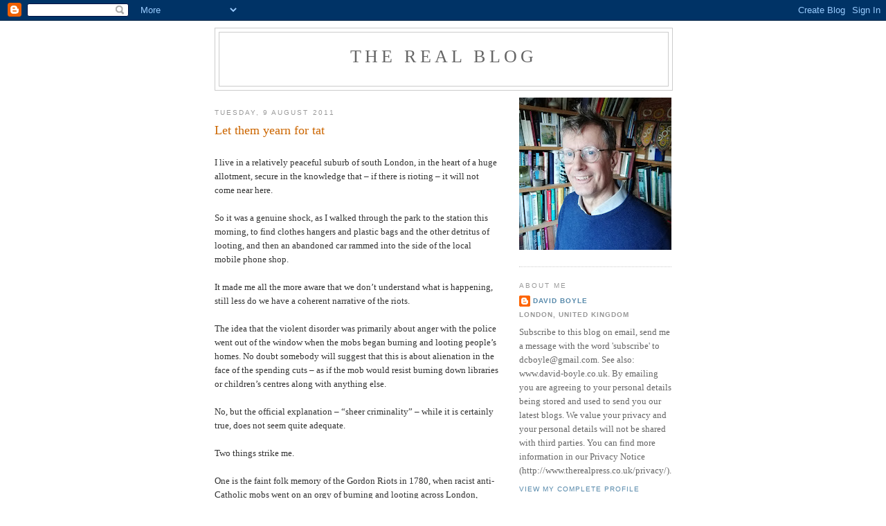

--- FILE ---
content_type: text/html; charset=utf-8
request_url: https://www.google.com/recaptcha/api2/aframe
body_size: 253
content:
<!DOCTYPE HTML><html><head><meta http-equiv="content-type" content="text/html; charset=UTF-8"></head><body><script nonce="fXzVqQ8V0bZXBJKXC_qi_w">/** Anti-fraud and anti-abuse applications only. See google.com/recaptcha */ try{var clients={'sodar':'https://pagead2.googlesyndication.com/pagead/sodar?'};window.addEventListener("message",function(a){try{if(a.source===window.parent){var b=JSON.parse(a.data);var c=clients[b['id']];if(c){var d=document.createElement('img');d.src=c+b['params']+'&rc='+(localStorage.getItem("rc::a")?sessionStorage.getItem("rc::b"):"");window.document.body.appendChild(d);sessionStorage.setItem("rc::e",parseInt(sessionStorage.getItem("rc::e")||0)+1);localStorage.setItem("rc::h",'1769441631505');}}}catch(b){}});window.parent.postMessage("_grecaptcha_ready", "*");}catch(b){}</script></body></html>